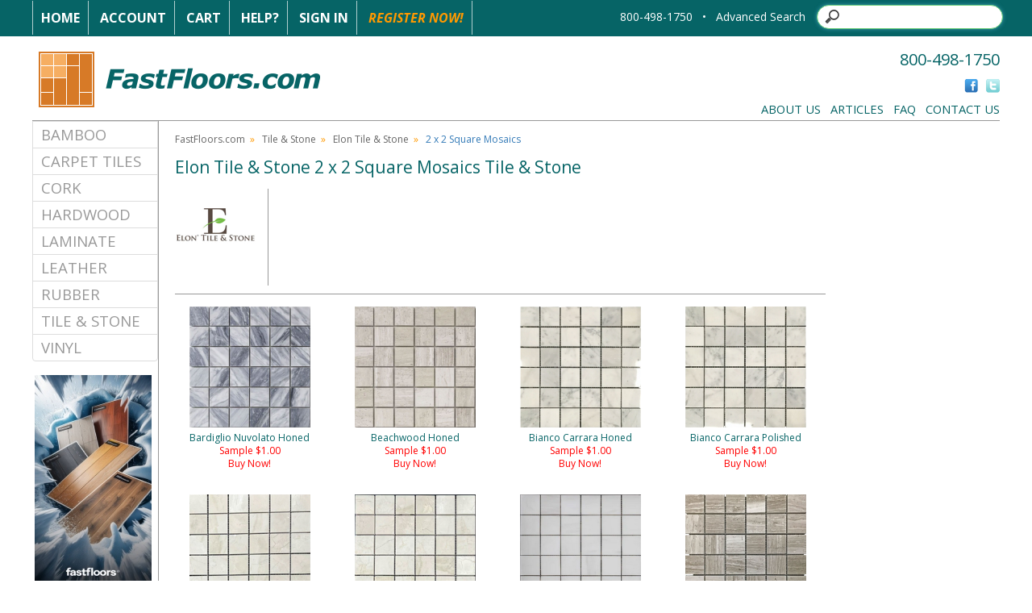

--- FILE ---
content_type: text/html
request_url: https://www.fastfloors.com/tile/elon-tile-stone/2-x-2-square-mosaics/
body_size: 7987
content:
<!DOCTYPE html PUBLIC "-//W3C//DTD XHTML 1.0 Transitional//EN" "http://www.w3.org/TR/xhtml1/DTD/xhtml1-transitional.dtd">
<html xmlns="http://www.w3.org/1999/xhtml">
<head>

<!-- Google Tag Manager -->
<script>(function(w,d,s,l,i){w[l]=w[l]||[];w[l].push({'gtm.start':
new Date().getTime(),event:'gtm.js'});var f=d.getElementsByTagName(s)[0],
j=d.createElement(s),dl=l!='dataLayer'?'&l='+l:'';j.async=true;j.src=
'https://www.googletagmanager.com/gtm.js?id='+i+dl;f.parentNode.insertBefore(j,f);
})(window,document,'script','dataLayer','GTM-5FVN5KB');</script>
<!-- End Google Tag Manager -->

<meta http-equiv="Content-Type" content="text/html; charset=utf-8" />
<meta name="description" content="Find superior quality Elon Tile & Stone 2 x 2 Square Mosaics Tile & Stone at FastFloors.com." />
<meta name="keywords" content="Floors,Flooring,Elon Tile & Stone,Tile & Stone,2 x 2 Square Mosaics" />

    <meta name="robots" content="INDEX,FOLLOW" />

<meta http-equiv="Content-Type" content="text/html; charset=iso-8859-1" />

<link rel="stylesheet" type="text/css" href="https://www.fastfloors.com/css/fbMain.css" />
<!--[if IE]> 
<link rel="stylesheet" type="text/css" href="https://www.fastfloors.com/css/ieFix.css" />
<![endif]--> 
<!--[if lte IE 7]> 
<link rel="stylesheet" type="text/css" href="https://www.fastfloors.com/css/ie7Fix.css" />
<![endif]-->
<link rel="stylesheet" type="text/css" href="https://www.fastfloors.com/css/jscal.css" />
<link rel="stylesheet" type="text/css" href="/css/thickbox.css" />
<link rel="alternate" media="print" href="/tile/elon-tile-stone/2-x-2-square-mosaics/index.asp?PRINT=1"/>
<script type="text/javascript" src="https://www.fastfloors.com/js/common.js"></script>
<script type="text/javascript" src="https://www.fastfloors.com/js/calendar.js"></script>
<script language="javascript" type="text/javascript" src="https://code.jquery.com/jquery-3.6.0.min.js"></script>
<script language="javascript" type="text/javascript" src="https://code.jquery.com/jquery-migrate-1.2.1.min.js"></script>
<script type="text/javascript" src="https://www.fastfloors.com/js/thickbox.js"></script>
<script type="text/javascript" src="https://www.fastfloors.com/js/mm-preload.js"></script>
   
<link rel="stylesheet" href="https://cdnjs.cloudflare.com/ajax/libs/font-awesome/4.6.1/css/font-awesome.min.css" />
   
       <!-- Latest compiled and minified CSS -->
<link rel="stylesheet" href="https://cdnjs.cloudflare.com/ajax/libs/twitter-bootstrap/3.4.0/css/bootstrap.min.css" />

<!-- Latest compiled and minified JavaScript -->
<script src="https://cdnjs.cloudflare.com/ajax/libs/twitter-bootstrap/3.4.0/js/bootstrap.min.js"></script>

 <!-- Google Analytics -->
<script>
window.ga=window.ga||function(){(ga.q=ga.q||[]).push(arguments)};ga.l=+new Date;
ga('create', 'UA-7429439-1', 'auto');
ga('require', 'ecommerce');
ga('send', 'pageview', location.pathname);


     
</script>
<script src='https://www.google-analytics.com/analytics.js'></script>
<!-- End Google Analytics -->

    
 <!-- Bing Analytics -->
    <script>(function(w,d,t,r,u){var f,n,i;w[u]=w[u]||[],f=function(){var o={ti:"5213562"};o.q=w[u],w[u]=new UET(o),w[u].push("pageLoad")},n=d.createElement(t),n.src=r,n.async=1,n.onload=n.onreadystatechange=function(){var s=this.readyState;s&&s!=="loaded"&&s!=="complete"||(f(),n.onload=n.onreadystatechange=null)},i=d.getElementsByTagName(t)[0],i.parentNode.insertBefore(n,i)})(window,document,"script","//bat.bing.com/bat.js","uetq");</script><noscript><img src="//bat.bing.com/action/0?ti=5213562&Ver=2" height="0" width="0" style="display:none; visibility: hidden;" /></noscript>
 
    <!-- End Bing Analytics -->

<script type="text/javascript">
    var Base64 = { _keyStr: "ABCDEFGHIJKLMNOPQRSTUVWXYZabcdefghijklmnopqrstuvwxyz0123456789+/=", encode: function (e) { var t = ""; var n, r, i, s, o, u, a; var f = 0; e = Base64._utf8_encode(e); while (f < e.length) { n = e.charCodeAt(f++); r = e.charCodeAt(f++); i = e.charCodeAt(f++); s = n >> 2; o = (n & 3) << 4 | r >> 4; u = (r & 15) << 2 | i >> 6; a = i & 63; if (isNaN(r)) { u = a = 64 } else if (isNaN(i)) { a = 64 } t = t + this._keyStr.charAt(s) + this._keyStr.charAt(o) + this._keyStr.charAt(u) + this._keyStr.charAt(a) } return t }, decode: function (e) { var t = ""; var n, r, i; var s, o, u, a; var f = 0; e = e.replace(/[^A-Za-z0-9\+\/\=]/g, ""); while (f < e.length) { s = this._keyStr.indexOf(e.charAt(f++)); o = this._keyStr.indexOf(e.charAt(f++)); u = this._keyStr.indexOf(e.charAt(f++)); a = this._keyStr.indexOf(e.charAt(f++)); n = s << 2 | o >> 4; r = (o & 15) << 4 | u >> 2; i = (u & 3) << 6 | a; t = t + String.fromCharCode(n); if (u != 64) { t = t + String.fromCharCode(r) } if (a != 64) { t = t + String.fromCharCode(i) } } t = Base64._utf8_decode(t); return t }, _utf8_encode: function (e) { e = e.replace(/\r\n/g, "\n"); var t = ""; for (var n = 0; n < e.length; n++) { var r = e.charCodeAt(n); if (r < 128) { t += String.fromCharCode(r) } else if (r > 127 && r < 2048) { t += String.fromCharCode(r >> 6 | 192); t += String.fromCharCode(r & 63 | 128) } else { t += String.fromCharCode(r >> 12 | 224); t += String.fromCharCode(r >> 6 & 63 | 128); t += String.fromCharCode(r & 63 | 128) } } return t }, _utf8_decode: function (e) { var t = ""; var n = 0; var r = c1 = c2 = 0; while (n < e.length) { r = e.charCodeAt(n); if (r < 128) { t += String.fromCharCode(r); n++ } else if (r > 191 && r < 224) { c2 = e.charCodeAt(n + 1); t += String.fromCharCode((r & 31) << 6 | c2 & 63); n += 2 } else { c2 = e.charCodeAt(n + 1); c3 = e.charCodeAt(n + 2); t += String.fromCharCode((r & 15) << 12 | (c2 & 63) << 6 | c3 & 63); n += 3 } } return t } }

</script>

<link rel="SHORTCUT ICON" href="https://www.fastfloors.com/favicon.ico" />
<title>Elon Tile & Stone 2 x 2 Square Mosaics Tile & Stone Colors</title>

    
</head>

<body>
<!-- Google Tag Manager (noscript) -->
<noscript><iframe src="https://www.googletagmanager.com/ns.html?id=GTM-5FVN5KB"
height="0" width="0" style="display:none;visibility:hidden"></iframe></noscript>
<!-- End Google Tag Manager (noscript) -->

<!--  Clickcease.com tracking-->
<!-- <script type='text/javascript'>var script = document.createElement('script');
script.async = true; script.type = 'text/javascript';
var target = 'https://www.clickcease.com/monitor/stat.js';
script.src = target;var elem = document.head;elem.appendChild(script);
</script>
<noscript>
<a href='https://www.clickcease.com' rel='nofollow'><img src='https://monitor.clickcease.com/stats/stats.aspx' alt='ClickCease'/></a>
</noscript> -->
<!--  Clickcease.com tracking-->

<div id="jscal"></div>

<div id="blueHeaderWrap">

	<div id="blueHeaderBar" style="margin:auto;">
	
		<div id="blueHeaderNav">
			<a href="https://www.fastfloors.com/" class="bhnWhite">Home</a>
		
			<a href="https://www.fastfloors.com/customer-profile" class="bhnWhite">Account</a>
			<a href="https://www.fastfloors.com/cart.asp" class="bhnWhite">Cart</a>
			<a href="/faqs" class="bhnWhite">Help?</a>
            
			<a href="https://www.fastfloors.com/_library/common/register.asp?link=login&rtnDir=tile/elon-tile-stone/2-x-2-square-mosaics&rtnPage=index.asp&rtnQstr=&KeepThis=true&TB_iframe=true&height=200&width=350" class="bhnWhite thickbox">Sign In</a>

			<a href="https://www.fastfloors.com/_library/common/register.asp?regsource=100&rtnDir=tile/elon-tile-stone/2-x-2-square-mosaics&rtnPage=index.asp&rtnQstr=&KeepThis=true&TB_iframe=true&height=400&width=350" class="bhnOrange thickbox">Register Now!</a>

		</div>
		
	<!--	<div id="blueHeaderPhone">800-498-1750Search</div>-->
		
 

		<div id="blueHeaderSearch">
             <div style="display: inline-block; color:#fff">  800-498-1750 &nbsp; &bull;</div>  &nbsp;
                  <div style="display: inline-block;"> 
			<div id="frmSearch" >
                <div style="display: inline-block; padding-right:10px"><a href="/IntelliSearch.asp">Advanced Search</a></div>
		<div style="display: inline-block;"><div id="frmSearchButton" style="display: inline-block; cursor:pointer;  position:absolute; z-index:10000; width:25px; top:9px; margin-left:5px; height:25px; background-color:transparent"></div><input id="frmSearchTxt" type="search"></div>
			<!--	<input type="image" src="https://www.fastfloors.com/img/magnifyGlass.png" style="height:18px; width:18px" />-->
			</div>
                      <script type="text/javascript">
                       
                          $(document).ready(function () {
                          
                              $("#frmSearchButton").unbind().click(function () {
                                  var headerSearchURL = "query=" + $("#frmSearchTxt").val() + "&getRankingInfo=0&facets=*&page=0&attributesToRetrieve=*&hitsPerPage=20&facetFilters=%5B%5D&numericFilters=%5B%5D";
                                  window.location.href = "/IntelliSearch.asp?" + Base64.encode(encodeURIComponent(headerSearchURL));
                              })

                              $("#frmSearchTxt").unbind().keydown(function(e){
                                  if (e.keyCode === 13) {
                                      var headerSearchURL = "query=" + $("#frmSearchTxt").val() + "&getRankingInfo=0&facets=*&page=0&attributesToRetrieve=*&hitsPerPage=20&facetFilters=%5B%5D&numericFilters=%5B%5D";
                                      window.location.href = "/IntelliSearch.asp?" + Base64.encode(encodeURIComponent(headerSearchURL));
                                  }
                              })
                          });

                      </script>
		</div>
</div>
	</div>

</div>

<div id="mainWrapper" style="margin:auto;">

	<div id="mainHeader" style="height: 150px;">

		<div id="logo">
    <a href="https://www.fastfloors.com/"><img src="https://www.fastfloors.com/img/fastfloors_logo.png"  border="0" /></a>
		</div>

		<div id="phone">800-498-1750</div>

		<div id="social">
			<a href="http://www.facebook.com/FastFloors" target="_blank"><img src="https://www.fastfloors.com/img/social/Facebook_Icon.gif" height="17" width="17" border="0" alt="friend us on facebook" /></a>
			<a href="http://twitter.com/FastFloors" target="_blank"><img src="https://www.fastfloors.com/img/social/Twitter_Icon.gif" height="17" width="17" border="0" alt="follow us on twitter" /></a> 
		</div>

		<div id="mainHeaderNav"> 
			<a href="/flooring-library/hidden/about/about-fastfloors">About Us</a>&nbsp;&nbsp;
			<a href="/flooring-library">Articles</a>&nbsp;&nbsp;
			<a href="/faqs">FAQ</a>&nbsp;&nbsp;
			<a href="/contact.asp">Contact Us</a>
		</div>

	</div>

 

	<div id="sideBarWrap" >

		<div id="mainNav">
<!--<ul id="leftNav">
  <li><a href="/bamboo">Bamboo</a></li>
    <li><a href="/carpet">Carpet Tiles</a></li>
    <li><a href="/cork">Cork</a></li>
    <li><a href="/hardwood">Hardwood</a></li>
    <li><a href="/laminate">Laminate</a></li>
    <li><a href="/leather">Leather</a></li>
    <li><a href="/rubber">Rubber</a></li>
    <li><a href="/tile">Tile &amp; Stone</a></li>
    <li><a href="/vinyl">Vinyl</a></li>
</ul>-->

<style>
    .catList {

    }

    .catList a{
        vertical-align: middle !important; 
           color: #999999 !important; 
        text-decoration:none !important; 
        font-size:14pt !important; 
            text-transform: uppercase;
        
    }

    .catList a:hover {
            color: #FF9900 !important;
    }

   .catList .list-group-item:first-child {
    border-top-left-radius: 0px !important;
    border-top-right-radius: 0px !important;
}

      .catList .list-group-item:last-child {
    border-top-left-radius: 0px !important;
    border-top-right-radius: 0px !important;
}


.catList .list-group-item {
    position: relative;
    display: block;
    padding: 3px 10px;
    margin-bottom: -1px;
    background-color: #fff;
    border: 1px solid #ddd;
}
</style>

<ul class="list-group catList" >
 
      <li class="list-group-item" ><a style="" href="/bamboo">Bamboo</a></li>
    <li class="list-group-item"><a href="/carpet">Carpet Tiles</a></li>
    <li class="list-group-item"><a href="/cork">Cork</a></li>
    <li class="list-group-item"><a href="/hardwood">Hardwood</a></li>
    <li class="list-group-item"><a href="/laminate">Laminate</a></li>
    <li class="list-group-item"><a href="/leather">Leather</a></li>
    <li class="list-group-item"><a href="/rubber">Rubber</a></li>
    <li class="list-group-item"><a href="/tile">Tile &amp; Stone</a></li>
    <li class="list-group-item"><a href="/vinyl">Vinyl</a></li>
</ul>

		</div>
	
<!-- new sCouponCode -->
        <!--<div id="sbCoupon">
            <p>EXTRA SAVINGS!<br />
            USE CODE<br />
            <span></span><br />
            AT CHECKOUT.
            <hr />
            OFFER EXPIRES<br />
            <span>12/30/1899</span></p> 
        </div>-->


        	<div id="sbPromo">
        <!--    <a href="#"><img src="https://www.fastfloors.com/img/leftPromo/.jpg" height="300" width="150" border="0" /></a>-->
            <center><a href="/flooring-library/hidden/about/fastfloors-specials/"><img src="/img/rebate/ff-promo-banner-side.jpg" border="0" /></a></center> 
        </div>

            

   <div style="text-align:center; color:red"><i>Expires 1/31/2026</i></div> 
        <br />

		<div class="sbRegister">
		 <center>	<p><a class="thickbox" href="https://www.fastfloors.com/_library/common/register.asp?regsource=100&rtnDir=tile/elon-tile-stone/2-x-2-square-mosaics&rtnPage=index.asp&rtnQstr=&KeepThis=true&TB_iframe=true&height=400&width=350"><img src="/img/home/sign_up_home.png" alt="Receive Special Offers" /></a></p></center> 
			<br />
		</div>


        <div class="sbPriceMatch">
			 <center><p><a class="thickbox" href="/lowprice.asp?KeepThis=true&TB_iframe=true&height=400&width=350"><img src="/img/sb_lowest_price.png" alt="Lowest Price Policy" /></a></p></center> 
			<br />
		</div>

	</div>

<div id="mainContentAreaWrap">

    <div id="breadCrumb">
        <a class="bc" href="/">FastFloors.com</a>&nbsp;&nbsp;&raquo;&nbsp;&nbsp;
        <a class="bc" href="/tile">Tile & Stone</a>&nbsp;&nbsp;&raquo;&nbsp;&nbsp;
        <a class="bc" href="/tile/elon-tile-stone">Elon Tile & Stone</a>&nbsp;&nbsp;&raquo;&nbsp;&nbsp;
        <a class="lbc">2 x 2 Square Mosaics</a>
    </div>

    <div id="manufactureName">
        <h1>Elon Tile & Stone 2 x 2 Square Mosaics Tile & Stone</h1>
    </div>

    <div id="seriesDescriptionWrap">
        <div id="seriesDescriptionLogo"><img src="/media/logos/ElonTile.jpg" width="100" height="100" border="0" alt="Elon Tile & Stone" /></div>
        <div id="seriesDescription"></div>
        <div id="horizDividerBar"></div>
    </div>

    <div id="seriesPageManufacturerWrap">

        <div id="seriesPageManufacturerBox">
            <p>
                <a href="/tile/elon-tile-stone/2-x-2-square-mosaics/bardiglio-nuvolato-honed">
                    <img src="/media/catalog/Ceramic_Tile/Elon_Tile/2_Square/Bardiglio_Nuvolato_Honed_AM9409H.jpg" width="150" height="150" border="0" alt="Elon Tile & Stone 2 x 2 Square Mosaics Bardiglio Nuvolato Honed" />
                    <br />Bardiglio Nuvolato Honed
                </a>
                <br /><span style="color: red;">Sample $1.00</span>
                <br /><a href="/tile/elon-tile-stone/2-x-2-square-mosaics/bardiglio-nuvolato-honed" style="color: red;">Buy Now!</a>
            </p>
        </div>

        <div id="seriesPageManufacturerBox">
            <p>
                <a href="/tile/elon-tile-stone/2-x-2-square-mosaics/beachwood-honed">
                    <img src="/media/catalog/Ceramic_Tile/Elon_Tile/2_Square/Beachwood_Honed_AM6202H.jpg" width="150" height="150" border="0" alt="Elon Tile & Stone 2 x 2 Square Mosaics Beachwood Honed" />
                    <br />Beachwood Honed
                </a>
                <br /><span style="color: red;">Sample $1.00</span>
                <br /><a href="/tile/elon-tile-stone/2-x-2-square-mosaics/beachwood-honed" style="color: red;">Buy Now!</a>
            </p>
        </div>

        <div id="seriesPageManufacturerBox">
            <p>
                <a href="/tile/elon-tile-stone/2-x-2-square-mosaics/bianco-carrara-honed">
                    <img src="/media/catalog/Ceramic_Tile/Elon_Tile/2_Square/Bianco_Carrara_Honed_AM8191H.jpg" width="150" height="150" border="0" alt="Elon Tile & Stone 2 x 2 Square Mosaics Bianco Carrara Honed" />
                    <br />Bianco Carrara Honed
                </a>
                <br /><span style="color: red;">Sample $1.00</span>
                <br /><a href="/tile/elon-tile-stone/2-x-2-square-mosaics/bianco-carrara-honed" style="color: red;">Buy Now!</a>
            </p>
        </div>

        <div id="seriesPageManufacturerBox">
            <p>
                <a href="/tile/elon-tile-stone/2-x-2-square-mosaics/bianco-carrara-polished">
                    <img src="/media/catalog/Ceramic_Tile/Elon_Tile/2_Square/Bianco_Carrara_Polished_AM8191P.jpg" width="150" height="150" border="0" alt="Elon Tile & Stone 2 x 2 Square Mosaics Bianco Carrara Polished" />
                    <br />Bianco Carrara Polished
                </a>
                <br /><span style="color: red;">Sample $1.00</span>
                <br /><a href="/tile/elon-tile-stone/2-x-2-square-mosaics/bianco-carrara-polished" style="color: red;">Buy Now!</a>
            </p>
        </div>

        <div id="seriesPageManufacturerBox">
            <p>
                <a href="/tile/elon-tile-stone/2-x-2-square-mosaics/crema-marfil-honed">
                    <img src="/media/catalog/Ceramic_Tile/Elon_Tile/2_Square/Crema_Marfil_Honed_AM8221H.jpg" width="150" height="150" border="0" alt="Elon Tile & Stone 2 x 2 Square Mosaics Crema Marfil Honed" />
                    <br />Crema Marfil Honed
                </a>
                <br /><span style="color: red;">Sample $1.00</span>
                <br /><a href="/tile/elon-tile-stone/2-x-2-square-mosaics/crema-marfil-honed" style="color: red;">Buy Now!</a>
            </p>
        </div>

        <div id="seriesPageManufacturerBox">
            <p>
                <a href="/tile/elon-tile-stone/2-x-2-square-mosaics/crema-marfil-polished">
                    <img src="/media/catalog/Ceramic_Tile/Elon_Tile/2_Square/Crema_Marfil_Polished_AM8221P.jpg" width="150" height="150" border="0" alt="Elon Tile & Stone 2 x 2 Square Mosaics Crema Marfil Polished" />
                    <br />Crema Marfil Polished
                </a>
                <br /><span style="color: red;">Sample $1.00</span>
                <br /><a href="/tile/elon-tile-stone/2-x-2-square-mosaics/crema-marfil-polished" style="color: red;">Buy Now!</a>
            </p>
        </div>

        <div id="seriesPageManufacturerBox">
            <p>
                <a href="/tile/elon-tile-stone/2-x-2-square-mosaics/dolomite-honed">
                    <img src="/media/catalog/Ceramic_Tile/Elon_Tile/2_Square/Dolomite_Honed_AM9509H.jpg" width="150" height="150" border="0" alt="Elon Tile & Stone 2 x 2 Square Mosaics Dolomite Honed" />
                    <br />Dolomite Honed
                </a>
                <br /><span style="color: red;">Sample $1.00</span>
                <br /><a href="/tile/elon-tile-stone/2-x-2-square-mosaics/dolomite-honed" style="color: red;">Buy Now!</a>
            </p>
        </div>

        <div id="seriesPageManufacturerBox">
            <p>
                <a href="/tile/elon-tile-stone/2-x-2-square-mosaics/driftwood-honed">
                    <img src="/media/catalog/Ceramic_Tile/Elon_Tile/2_Square/Driftwood_Honed_AM6302H.jpg" width="150" height="150" border="0" alt="Elon Tile & Stone 2 x 2 Square Mosaics Driftwood Honed" />
                    <br />Driftwood Honed
                </a>
                <br /><span style="color: red;">Sample $1.00</span>
                <br /><a href="/tile/elon-tile-stone/2-x-2-square-mosaics/driftwood-honed" style="color: red;">Buy Now!</a>
            </p>
        </div>

        <div id="seriesPageManufacturerBox">
            <p>
                <a href="/tile/elon-tile-stone/2-x-2-square-mosaics/durango-honed">
                    <img src="/media/catalog/Ceramic_Tile/Elon_Tile/2_Square/Durango_Honed_DR100.jpg" width="150" height="150" border="0" alt="Elon Tile & Stone 2 x 2 Square Mosaics Durango Honed" />
                    <br />Durango Honed
                </a>
                <br /><span style="color: red;">Sample $1.00</span>
                <br /><a href="/tile/elon-tile-stone/2-x-2-square-mosaics/durango-honed" style="color: red;">Buy Now!</a>
            </p>
        </div>

        <div id="seriesPageManufacturerBox">
            <p>
                <a href="/tile/elon-tile-stone/2-x-2-square-mosaics/durango-tumbled">
                    <img src="/media/catalog/Ceramic_Tile/Elon_Tile/2_Square/Durango_Tumbled_DRT101.jpg" width="150" height="150" border="0" alt="Elon Tile & Stone 2 x 2 Square Mosaics Durango Tumbled" />
                    <br />Durango Tumbled
                </a>
                <br /><span style="color: red;">Sample $1.00</span>
                <br /><a href="/tile/elon-tile-stone/2-x-2-square-mosaics/durango-tumbled" style="color: red;">Buy Now!</a>
            </p>
        </div>

        <div id="seriesPageManufacturerBox">
            <p>
                <a href="/tile/elon-tile-stone/2-x-2-square-mosaics/pacific-gray-honed">
                    <img src="/media/catalog/Ceramic_Tile/Elon_Tile/2_Square/Pacific_Gray_Honed_AM8813H.jpg" width="150" height="150" border="0" alt="Elon Tile & Stone 2 x 2 Square Mosaics Pacific Gray Honed" />
                    <br />Pacific Gray Honed
                </a>
                <br /><span style="color: red;">Sample $1.00</span>
                <br /><a href="/tile/elon-tile-stone/2-x-2-square-mosaics/pacific-gray-honed" style="color: red;">Buy Now!</a>
            </p>
        </div>

        <div id="seriesPageManufacturerBox">
            <p>
                <a href="/tile/elon-tile-stone/2-x-2-square-mosaics/pearl-white-honed">
                    <img src="/media/catalog/Ceramic_Tile/Elon_Tile/2_Square/Pearl_White_Honed_AM8601H.jpg" width="150" height="150" border="0" alt="Elon Tile & Stone 2 x 2 Square Mosaics Pearl White Honed" />
                    <br />Pearl White Honed
                </a>
                <br /><span style="color: red;">Sample $1.00</span>
                <br /><a href="/tile/elon-tile-stone/2-x-2-square-mosaics/pearl-white-honed" style="color: red;">Buy Now!</a>
            </p>
        </div>

        <div id="seriesPageManufacturerBox">
            <p>
                <a href="/tile/elon-tile-stone/2-x-2-square-mosaics/rustic-multicolor-slate-brushed-tumbled">
                    <img src="/media/catalog/Ceramic_Tile/Elon_Tile/2_Square/Rustic_Multicolor_Slate_Brushed_Tumbled_SL1521.jpg" width="150" height="150" border="0" alt="Elon Tile & Stone 2 x 2 Square Mosaics Rustic Multicolor Slate Brushed Tumbled" />
                    <br />Rustic Multicolor Slate Brushed Tumbled
                </a>
                <br /><span style="color: red;">Sample $1.00</span>
                <br /><a href="/tile/elon-tile-stone/2-x-2-square-mosaics/rustic-multicolor-slate-brushed-tumbled" style="color: red;">Buy Now!</a>
            </p>
        </div>

        <div id="seriesPageManufacturerBox">
            <p>
                <a href="/tile/elon-tile-stone/2-x-2-square-mosaics/white-thassos-polished">
                    <img src="/media/catalog/Ceramic_Tile/Elon_Tile/2_Square/White_Thassos_Polished_AM9033P.jpg" width="150" height="150" border="0" alt="Elon Tile & Stone 2 x 2 Square Mosaics White Thassos Polished" />
                    <br />White Thassos Polished
                </a>
                <br /><span style="color: red;">Sample $1.00</span>
                <br /><a href="/tile/elon-tile-stone/2-x-2-square-mosaics/white-thassos-polished" style="color: red;">Buy Now!</a>
            </p>
        </div>

    </div>

</div>

</div>


<div id="footerWrap" style="margin:auto;">

	<div id="footerNav">


        <div class="footerNavBox">
			<h4>Phone Order Accept</h4>
 <center> <a href="/accept"> <img src="/img/accept-order-button.png" /></a> </center>
		<!--	<ul>
				<li><a href="/bamboo">Bamboo Floors</a></li>
				<li><a href="/carpet">Carpet Tiles</a></li>
				<li><a href="/cork">Cork Floors</a></li>
				<li><a href="/hardwood">Hardwood Floors</a></li>
				<li><a href="/laminate">Laminate Floors</a></li>
				<li><a href="/rubber">Rubber Floors</a></li>
				<li><a href="/tile">Tile &amp; Stone</a></li>
				<li><a href="/vinyl">Vinyl Floors</a></li>
			</ul>-->
		</div>

        		<div class="footerNavBox">
			<h4>About FastFloors.com</h4>
			<ul>
				<li><a href="/flooring-library/hidden/about/about-fastfloors">Who is FastFloors.com</a></li>
			<!--	<li><a href="/articles/hardwood">Testimonials</a></li>-->
                <li><a href="/flooring-library/hidden/legal/legal-info">Legal Info</a></li>
				<li><a href="/flooring-library/hidden/privacy-policy/privacy-policy">Privacy Policy</a></li>
				<!-- <li><a href="/flooring-library/hidden/affiliate/become-an-affiliate">Become an Affiliate</a></li> -->
			</ul>
		</div>


          	<div class="footerNavBox">
			<h4>Resources &amp; Tools</h4>
			<ul>
				<li><a href="/flooring-library">Flooring &amp; Tile Articles</a></li>
				<li><a href="/calculators.asp">Calculators</a></li>
                <li><a href="/rebate">Rebate Center</a></li>
				<li><a href="/flooring-library/hidden/about/fastfloors-specials">Specials</a></li>
				<li><a href="/faqs">FAQ's</a></li>
		<!--		<li><a href="/sitemap">Sitemap</a></li> -->
			</ul>
		</div>

        <div class="footerNavBox">
			<h4>Customer Service</h4>
			<ul>
                <li><a href="/contact.asp">Contact Us</a></li>
				<li><a href="/flooring-library/hidden/shipping/shipping-delivery">Shipping Information</a></li>
			<!--	<li><a href="/payment">Payment Information</a></li>-->
				<li><a href="/flooring-library/hidden/order-processing/order-processing/">Order Process</a></li>
			<!--	<li><a href="/privacy">Pricing Information</a></li>-->
				<li><a href="/flooring-library/hidden/return-policy/return-policy">Returns</a></li>
			</ul>
		</div>

	</div>

	<div id="footerLogosWrap" style="text-align: center;">
		

		<div style="font-size:32px;color:#ffffff;display: inline-block;margin: 0 auto;">
			<div id="footerLogo">
				<span id="siteseal"><script async type="text/javascript" src="https://seal.godaddy.com/getSeal?sealID=y36MVCn13N7Xo4k8itRqZCqC8Lwaespp3a60oCvfory2ClAc963hVf"></script></span>
				   </div>
			<i class="fa fa-cc-visa" title="Visa"></i>
			<i class="fa fa-cc-mastercard" title="Mastercard"></i>
			<i class="fa fa-cc-amex" title="Amex"></i>
			<i class="fa fa-cc-discover" title="Discover"></i>
			<img src="https://www.fastfloors.com/img/bank-transfer-icon.png" alt="Bank Wire" style="margin-top:-9px;margin-left:-4px;" title="Bank Wire">
			<img src="https://www.fastfloors.com/img/check-by-phone.png" alt="Check by phone" style="margin-top:-9px;margin-left:-10px;" title="Check by phone">
		</div>

	</div>

	<div id="copyrightBar">&copy; 2026 FastFloors.com | All Rights Reserved.</div>

</div>


<form name="frmCustEnv" method="post" target="_parent">
    <input type="hidden" name="rtnCustomerID" value="0" />

    <input type="hidden" name="rtnCustomerName" value="" />
    <input type="hidden" name="rtnCustomerEnv" value="" />

    <input type="hidden" name="rtnDir" value="" />
    <input type="hidden" name="rtnPage" value="" />
    <input type="hidden" name="rtnQstr" value="" />
    <input type="hidden" name="rtnPop" value="" />
    <input type="hidden" name="rtnVersion" value="1" />
</form>
<script language="javascript">

    // new function that assumes force, is folder-agnostic, and disregards popups
    function doCustEnv2(nCustId, sCustName, nEnv, sEnv, sUrl) {
	
		var url = "https://" + sEnv + "/cart.asp?CustomerID=" + nCustId;
		location.href = url;
	
		// form variables
//        document.frmCustEnv.rtnCustomerID.value = nCustId;
//        document.frmCustEnv.rtnCustomerName.value = sCustName;
//        document.frmCustEnv.rtnCustomerEnv.value = nEnv;
//        document.frmCustEnv.rtnPage.value = sUrl;
//        document.frmCustEnv.rtnVersion.value = "2";

        // submit form
//        document.frmCustEnv.action = "https://" + sEnv + "/_library/CustEnv1.asp";
//        document.frmCustEnv.submit();
    }
</script>

<!--#256 Gclid capture-->
<script type="text/javascript" src="https://crm.zoho.com/crm/javascript/zcga.js"> </script>
</body>
</html>
